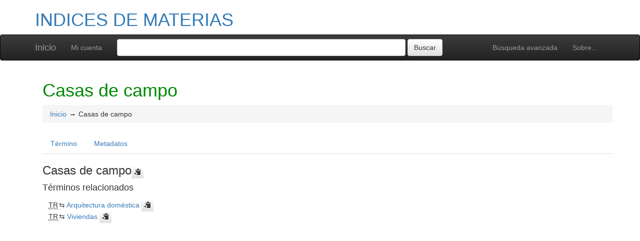

--- FILE ---
content_type: text/html; charset=UTF-8
request_url: https://confrides.cpd.ua.es/tematres/vocab/index.php?tema=8016&/casas-de-campo
body_size: 4583
content:
<!DOCTYPE html><html lang="es" xmlns="http://www.w3.org/1999/xhtml" xml:lang="es" xmlns:fb="http://ogp.me/ns/fb#" itemscope itemtype="http://schema.org/DefinedTerm" ><head  profile="http://dublincore.org/documents/2008/08/04/dc-html/"><meta charset="utf-8"><meta http-equiv="X-UA-Compatible" content="IE=edge"><meta name="viewport" content="width=device-width, initial-scale=1"><link rel="stylesheet" href="https://confrides.cpd.ua.es:443/tematres/vocab/../common/bootstrap/css/bootstrap.min.css"><link rel="stylesheet" href="https://confrides.cpd.ua.es:443/tematres/vocab/../common/bootstrap/css/bootstrap-theme.min.css"><script src="https://confrides.cpd.ua.es:443/tematres/vocab/../common/jq/html5shiv.min.js"></script><script src="https://confrides.cpd.ua.es:443/tematres/vocab/../common/jq/respond.min.js"></script><link href="https://confrides.cpd.ua.es:443/tematres/vocab/../common/css/t3style.css" rel="stylesheet"><title> Casas de campo. INDICES DE MATERIAS</title><meta http-equiv="content-type" content="application/xhtml+xml; charset=utf-8" /><meta name="generator" content="TemaTres 3.4.4" /><meta name="description" content="" /><meta name="keywords" content="INDICES DE MATERIAS, BUA. Proceso técnico" /><meta name="author" content="BUA. Proceso técnico" /><meta name="Creation_Date" content="2007-03-15" /><meta http-equiv="last-modified" content="2023-11-29 16:17:20" /><meta name="robots" content="all"><meta name="DC.Title"        content=" Casas de campo. INDICES DE MATERIAS" /><meta name="DC.Creator"      content="BUA. Proceso técnico" /><meta name="DC.Subject"      content="INDICES DE MATERIAS, BUA. Proceso técnico" /><meta name="DC.Description"  content="" /><meta name="DC.Publisher"    content="" /><meta name="DC.Contributor"    content="" /><meta name="DC.Rights"    content="" /><meta name="DC.Date"         content="2007-03-15" /><meta name="DC.Language"     content="es" />	<link rel="schema.DC" href="http://purl.org/dc/elements/1.1/">
	<meta name="DC.Title" content=" Casas de campo. INDICES DE MATERIAS">
	<meta name="DC.Creator" content="BUA. Proceso técnico">
	<meta name="DC.Subject" content="INDICES DE MATERIAS, BUA. Proceso técnico">
	<meta name="DC.Description" content="">
	<meta name="DC.Publisher" content="TemaTres 3.4.4">
	<meta name="DC.Contributor" content="">
	<meta name="DC.Date" content="2007-03-15">
	<meta name="DC.Type" content="Text">
	<meta name="DC.Format" content="text/html">
	<meta name="DC.Identifier" content="https://confrides.cpd.ua.es/tematres/vocab/?tema=8016">
	<meta name="DC.Source" content="https://confrides.cpd.ua.es/tematres/vocab/">
	<meta name="DC.Language" content="es">
	<meta name="DC.Relation" content="Thesaurus">
	<meta name="DC.Coverage" content="es">
	<meta name="DC.Rights" content="">	<meta property="og:title" content=" Casas de campo. INDICES DE MATERIAS">
	<meta property="og:type" content="dictionary:term">
	<meta property="og:url" content="https://confrides.cpd.ua.es/tematres/vocab/?tema=8016">
	<meta property="og:site_name" content="INDICES DE MATERIAS">
	<meta property="og:description" content="">	<meta itemprop="name" content=" Casas de campo. INDICES DE MATERIAS">
	<meta itemprop="description" content="">
	<meta itemprop="url" content="https://confrides.cpd.ua.es/tematres/vocab/?tema=8016"><meta itemprop="identifier" content="https://confrides.cpd.ua.es/tematres/vocab/?tema=8016"><script type="application/ld+json">{"@context":"https://schema.org","@type":"ItemPage","name":" Casas de campo. INDICES DE MATERIAS","description":"","accessMode":"textual, visual","url":"https://confrides.cpd.ua.es/tematres/vocab/?tema=8016"}</script><link rel="Inicio" href="https://confrides.cpd.ua.es:443/tematres/vocab/index.php" title="Inicio" /><link rel="Lista sistemática" href="https://confrides.cpd.ua.es:443/tematres/vocab/index.php" title="Lista sistemática" /><link rel="Lista alfabética" href="https://confrides.cpd.ua.es:443/tematres/vocab/index.php?letra=?" title="Lista alfabética" /><link rel="Sobre..." href="https://confrides.cpd.ua.es:443/tematres/vocab/sobre.php" title="Sobre..." /><link rel="help" href="https://confrides.cpd.ua.es:443/tematres/vocab/sobre.php" title="Sobre..." /><link rel="login" href="https://confrides.cpd.ua.es:443/tematres/vocab/login.php" title="acceder" /><link rel="service" href="https://confrides.cpd.ua.es:443/tematres/vocab/services.php" title="terminogical web services" /><link rel="bookmark" href="https://confrides.cpd.ua.es:443/tematres/vocab/"/><link rel="rss" type="application/rss+xml" href="https://confrides.cpd.ua.es:443/tematres/vocab/xml.php?rss=true" title="RSS INDICES DE MATERIAS" /><link rel="alternate" type="application/rss+xml" href="https://confrides.cpd.ua.es:443/tematres/vocab/xml.php?rss=true" title="RSS INDICES DE MATERIAS" /><link rel="Dublin Core metadata" type="application/xml" href="https://confrides.cpd.ua.es/tematres/vocab/xml.php?dcTema=8016" title="Dublin Core Casas de campo" /><link rel="MADS metadata" type="application/xml" href="https://confrides.cpd.ua.es/tematres/vocab/xml.php?madsTema=8016" title="MADS Casas de campo" /><link rel="Zthes metadata" type="application/xml" href="https://confrides.cpd.ua.es/tematres/vocab/xml.php?zthesTema=8016" title="Zthes Casas de campo" /><link rel="Skos metadata" type="application/rdf+xml" href="https://confrides.cpd.ua.es/tematres/vocab/xml.php?skosTema=8016" title="Skos Core Casas de campo" /><link rel="TopicMap metadata" type="application/xml" href="https://confrides.cpd.ua.es/tematres/vocab/xml.php?xtmTema=8016" title="TopicMap Casas de campo" /> <link type="image/x-icon" href="https://confrides.cpd.ua.es:443/tematres/vocab/../common/images/tematres.ico" rel="icon" /><link type="image/x-icon" href="https://confrides.cpd.ua.es:443/tematres/vocab/../common/images/tematres.ico" rel="shortcut icon" /></head>    <body>
    <div class="container">
          <div class="header">
              <h1><a href="https://confrides.cpd.ua.es:443/tematres/vocab/index.php" title="INDICES DE MATERIAS: Lista sistemática">INDICES DE MATERIAS</a></h1>
              
         </div>
        </div><nav class="navbar navbar-inverse" role="navigation">
  <div class="container">
    <div class="navbar-header">
     <button type="button" class="navbar-toggle" data-toggle="collapse" data-target="#navbar-collapsible">
        <span class="sr-only">Toggle navigation</span>
        <span class="icon-bar"></span>
        <span class="icon-bar"></span>
        <span class="icon-bar"></span>
      </button>
      <a class="navbar-brand" title="Inicio INDICES DE MATERIAS" href="https://confrides.cpd.ua.es:443/tematres/vocab/index.php">Inicio</a>
    </div>
    <div class="navbar-collapse collapse" id="navbar-collapsible">
      <ul class="nav navbar-nav navbar-right">
        <li><a title="Búsqueda" href="https://confrides.cpd.ua.es:443/tematres/vocab/index.php?xsearch=1">Búsqueda avanzada</a></li>

        <li>
		      <a title="Sobre..." href="https://confrides.cpd.ua.es:443/tematres/vocab/sobre.php">Sobre...</a>
	    </li>
      </ul>
      <ul class="nav navbar-nav navbar-left"><li><a href="login-modal.php" title="Mi cuenta" data-toggle="modal" data-target="#remoteModal">Mi cuenta</a></li></ul>
      <form method="get" id="simple-search" name="simple-search" action="https://confrides.cpd.ua.es:443/tematres/vocab/index.php" class="navbar-form">
        <div class="form-group" style="display:inline;">
          <div class="fill col2">
            <input class="form-control" id="query" name="_expresion_de_busqueda"  type="search" >
            <input class="btn btn-default" type="submit" value="Buscar" />
            <input type="hidden" name="taskSearch" id="taskSearch" value="1" />
          </div>
        </div>
      </form>
    </div>

  </div>
</nav>
<div class="modal fade" id="remoteModal" tabindex="-1" role="dialog" aria-labelledby="remoteModalLabel" aria-hidden="true">
  <div class="modal-dialog">
    <div class="modal-content"></div>
  </div>
</div>        <div id="wrap" class="container">
            <div class="container" id="bodyText"> <h1 class="estado_termino13">Casas de campo</h1><div id="breadScrumb"><ol class="breadcrumb"><li><a title="Inicio" href="https://confrides.cpd.ua.es:443/tematres/vocab/index.php">Inicio</a></li><li>Casas de campo</li></ol></div><ul id="myTermTab" class="nav nav-tabs" style="margin-bottom: 15px;"><li ><a class="active" href="#theTerm" data-toggle="tab">Término</a></li><li><a href="#metadataTerm" data-toggle="tab">Metadatos</a></li>    </ul><div id="tabContent" class="tab-content"><div class="tab-pane fade in active" id="theTerm"><dfn><span id="strterm">Casas de campo</span><button class="btn btn-default btn-xs copy-clipboard" data-clipboard-action="copy" data-clipboard-target="#strterm" alt="Copiar término al portapapeles"><span class="glyphicon glyphicon-copy" aria-hidden="true"  title="Copiar término al portapapeles"></span></button></dfn><h4>Términos relacionados</h4><div><ul id="TR" class="list-unstyled" ><li> <abbr class="thesacronym" id="edit_rel_id14977" style="display: inline" title="Término relacionado " lang="es">TR</abbr>⇆ <a  title="ver detalles de  Arquitectura doméstica (Término relacionado) "  href="https://confrides.cpd.ua.es:443/tematres/vocab/index.php?tema=5853&amp;/arquitectura-domestica" id="rt5853">Arquitectura doméstica</a> <button class="btn btn-default btn-xs copy-clipboard" data-clipboard-action="copy" data-clipboard-target="#rt5853" alt="Copiar término al portapapeles"><span class="glyphicon glyphicon-copy" aria-hidden="true"  title="Copiar término al portapapeles"></span></button></li><li> <abbr class="thesacronym" id="edit_rel_id20875" style="display: inline" title="Término relacionado " lang="es">TR</abbr>⇆ <a  title="ver detalles de  Viviendas (Término relacionado) "  href="https://confrides.cpd.ua.es:443/tematres/vocab/index.php?tema=10890&amp;/viviendas" id="rt10890">Viviendas</a> <button class="btn btn-default btn-xs copy-clipboard" data-clipboard-action="copy" data-clipboard-target="#rt10890" alt="Copiar término al portapapeles"><span class="glyphicon glyphicon-copy" aria-hidden="true"  title="Copiar término al portapapeles"></span></button></li></ul></div>    </div><div class="tab-pane fade" id="metadataTerm"><dl class="dl-horizontal"><dt>Fecha de creación</dt><dd>30-Ene-2012 </dd><dt class="estado_termino13">Término aceptado</dt><dd class="estado_termino13">30-Ene-2012</dd><dt>Términos descendentes</dt><dd> 0</dd><dt>ARK</dt><dd> <a id="uri_ark" href="https://confrides.cpd.ua.es/tematres/vocab/?ark=ark:/99152/t30zqd2872dk3x">ark:/99152/t30zqd2872dk3x</a> <button class="btn btn-default btn-xs copy-clipboard" data-clipboard-action="copy" data-clipboard-target="#uri_ark" alt="Copiar término al portapapeles"><span class="glyphicon glyphicon-copy" aria-hidden="true"  title="Copiar término al portapapeles"></span></button></dd><dt>Términos específicos</dt><dd>0</dd><dt>Términos alternativos</dt><dd> 0</dd><dt>Términos relacionados</dt><dd> 2</dd><dt>Notas </dt><dd> 0</dd><dt>Metadatos</dt><dd><ul class="list-inline" id="enlaces_xml">        <li><a class="btn btn-info btn-xs" target="_blank" title="ver esquema BS8723-5"  href="https://confrides.cpd.ua.es:443/tematres/vocab/xml.php?bs8723Tema=8016">BS8723-5</a></li>        <li><a class="btn btn-info btn-xs" target="_blank" title="ver esquema Dublin Core"  href="https://confrides.cpd.ua.es:443/tematres/vocab/xml.php?dcTema=8016">DC</a></li>        <li><a class="btn btn-info btn-xs"  target="_blank" title="ver esquema MADS"  href="https://confrides.cpd.ua.es:443/tematres/vocab/xml.php?madsTema=8016">MADS</a></li>          <li><a class="btn btn-info btn-xs"  target="_blank" title="ver esquema Skos"  href="https://confrides.cpd.ua.es:443/tematres/vocab/xml.php?skosTema=8016">SKOS-Core</a></li>        <li><a class="btn btn-info btn-xs"  target="_blank" title="ver esquema IMS Vocabulary Definition Exchange (VDEX)"  href="https://confrides.cpd.ua.es:443/tematres/vocab/xml.php?vdexTema=8016">VDEX</a></li>        <li><a class="btn btn-info btn-xs"  target="_blank" title="ver esquema TopicMap"  href="https://confrides.cpd.ua.es:443/tematres/vocab/xml.php?xtmTema=8016">XTM</a></li>        <li><a class="btn btn-info btn-xs"  target="_blank" title="ver esquema Zthes" href="https://confrides.cpd.ua.es:443/tematres/vocab/xml.php?zthesTema=8016">Zthes</a></li>          <li><a class="btn btn-info btn-xs"  target="_blank" title="ver esquema JavaScript Object Notation" href="https://confrides.cpd.ua.es:443/tematres/vocab/xml.php?jsonTema=8016">JSON</a></li>          <li><a class="btn btn-info btn-xs"  target="_blank" title="ver esquema JavaScript Object Notation for Linked Data" href="https://confrides.cpd.ua.es:443/tematres/vocab/xml.php?jsonldTema=8016">JSON-LD</a></li>  </ul></dd><dt>Búsqueda</dt><dd><ul class="list-inline" id="enlaces_web">
<li><a href="https://es.wikipedia.org/wiki/Especial:Search?search=Casas de campo&amp;fulltext=Buscar+en+texto" target="_blank" title="Buscar Casas de campo  (Wikipedia (ES))"><img src="https://confrides.cpd.ua.es:443/tematres/vocab/../common//images/wikipedia_mini.png" alt="Buscar Casas de campo  (Wikipedia (ES))"/></a></li><li><a href="https://www.google.com/search?as_epq=Casas de campo" target="_blank" title="Buscar Casas de campo  (Google b&uacute;squeda exacta)"><img src="https://confrides.cpd.ua.es:443/tematres/vocab/../common//images/google.gif" alt="Buscar Casas de campo  (Google b&uacute;squeda exacta)"/></a></li><li><a href="https://scholar.google.com/scholar?lr=&amp;ie=UTF-8&amp;q=%22Casas de campo%22&amp;btnG=Search&amp;oe=UTF-8" target="_blank" title="Buscar Casas de campo  (Google scholar)"><img src="https://confrides.cpd.ua.es:443/tematres/vocab/../common//images/goo_scholar.png" alt="Buscar Casas de campo  (Google scholar)"/></a></li><li><a href="https://images.google.com/images?q=%22Casas de campo%22" target="_blank" title="Buscar Casas de campo  (Google images)"><img src="https://confrides.cpd.ua.es:443/tematres/vocab/../common//images/goo_images.png" alt="Buscar Casas de campo  (Google images)"/></a></li><li><a href="https://books.google.com/?ie=UTF-8&amp;as_epq=%22Casas de campo%22&amp;btnG=Search" target="_blank" title="Buscar Casas de campo  (Google books)"><img src="https://confrides.cpd.ua.es:443/tematres/vocab/../common//images/goo_books.gif" alt="Buscar Casas de campo  (Google books)"/></a></li></ul></dd> </dl> </div></div></div>        </div><!-- /.container -->
        <div class="push"></div>

<!-- ###### Footer ###### -->

<div id="footer" class="footer">
    <div class="container">
        <div class="text-center"><ul class="pagination pagination-sm"><li class="">    <a title="ver términos iniciados con  #" href="https://confrides.cpd.ua.es:443/tematres/vocab/index.php?letra=#">#</a></li><li class="">    <a title="ver términos iniciados con  -" href="https://confrides.cpd.ua.es:443/tematres/vocab/index.php?letra=-">-</a></li><li class="">    <a title="ver términos iniciados con  Á" href="https://confrides.cpd.ua.es:443/tematres/vocab/index.php?letra=Á">Á</a></li><li class="">    <a title="ver términos iniciados con  B" href="https://confrides.cpd.ua.es:443/tematres/vocab/index.php?letra=B">B</a></li><li class="">    <a title="ver términos iniciados con  C" href="https://confrides.cpd.ua.es:443/tematres/vocab/index.php?letra=C">C</a></li><li class="">    <a title="ver términos iniciados con  D" href="https://confrides.cpd.ua.es:443/tematres/vocab/index.php?letra=D">D</a></li><li class="">    <a title="ver términos iniciados con  E" href="https://confrides.cpd.ua.es:443/tematres/vocab/index.php?letra=E">E</a></li><li class="">    <a title="ver términos iniciados con  F" href="https://confrides.cpd.ua.es:443/tematres/vocab/index.php?letra=F">F</a></li><li class="">    <a title="ver términos iniciados con  G" href="https://confrides.cpd.ua.es:443/tematres/vocab/index.php?letra=G">G</a></li><li class="">    <a title="ver términos iniciados con  H" href="https://confrides.cpd.ua.es:443/tematres/vocab/index.php?letra=H">H</a></li><li class="">    <a title="ver términos iniciados con  I" href="https://confrides.cpd.ua.es:443/tematres/vocab/index.php?letra=I">I</a></li><li class="">    <a title="ver términos iniciados con  J" href="https://confrides.cpd.ua.es:443/tematres/vocab/index.php?letra=J">J</a></li><li class="">    <a title="ver términos iniciados con  K" href="https://confrides.cpd.ua.es:443/tematres/vocab/index.php?letra=K">K</a></li><li class="">    <a title="ver términos iniciados con  L" href="https://confrides.cpd.ua.es:443/tematres/vocab/index.php?letra=L">L</a></li><li class="">    <a title="ver términos iniciados con  M" href="https://confrides.cpd.ua.es:443/tematres/vocab/index.php?letra=M">M</a></li><li class="">    <a title="ver términos iniciados con  N" href="https://confrides.cpd.ua.es:443/tematres/vocab/index.php?letra=N">N</a></li><li class="">    <a title="ver términos iniciados con  Ó" href="https://confrides.cpd.ua.es:443/tematres/vocab/index.php?letra=Ó">Ó</a></li><li class="">    <a title="ver términos iniciados con  P" href="https://confrides.cpd.ua.es:443/tematres/vocab/index.php?letra=P">P</a></li><li class="">    <a title="ver términos iniciados con  Q" href="https://confrides.cpd.ua.es:443/tematres/vocab/index.php?letra=Q">Q</a></li><li class="">    <a title="ver términos iniciados con  R" href="https://confrides.cpd.ua.es:443/tematres/vocab/index.php?letra=R">R</a></li><li class="">    <a title="ver términos iniciados con  S" href="https://confrides.cpd.ua.es:443/tematres/vocab/index.php?letra=S">S</a></li><li class="">    <a title="ver términos iniciados con  T" href="https://confrides.cpd.ua.es:443/tematres/vocab/index.php?letra=T">T</a></li><li class="">    <a title="ver términos iniciados con  U" href="https://confrides.cpd.ua.es:443/tematres/vocab/index.php?letra=U">U</a></li><li class="">    <a title="ver términos iniciados con  V" href="https://confrides.cpd.ua.es:443/tematres/vocab/index.php?letra=V">V</a></li><li class="">    <a title="ver términos iniciados con  W" href="https://confrides.cpd.ua.es:443/tematres/vocab/index.php?letra=W">W</a></li><li class="">    <a title="ver términos iniciados con  X" href="https://confrides.cpd.ua.es:443/tematres/vocab/index.php?letra=X">X</a></li><li class="">    <a title="ver términos iniciados con  Y" href="https://confrides.cpd.ua.es:443/tematres/vocab/index.php?letra=Y">Y</a></li><li class="">    <a title="ver términos iniciados con  Z" href="https://confrides.cpd.ua.es:443/tematres/vocab/index.php?letra=Z">Z</a></li></ul></div>
    <p class="navbar-text pull-left">
          <a class="label label-info" href="https://confrides.cpd.ua.es:443/tematres/vocab/services.php" title="API"><span class="glyphicon glyphicon-share"></span> API</a>  <a class="label label-info" href="https://confrides.cpd.ua.es:443/tematres/vocab/xml.php?rss=true" title="RSS"><span class="icon icon-rss"></span> RSS</a>  <a class="label label-info" href="https://confrides.cpd.ua.es:443/tematres/vocab/index.php?s=n" title="Ver cambios recientes"><span class="glyphicon glyphicon-fire"></span> Ver cambios recientes</a>    </p>
        <form id="select-lang" method="get" action="index.php"><select class="navbar-btn btn-info btn-sx pull-right" name="setLang" id="setLang" onchange="this.form.submit();"><option value="ca-ES">català</option><option value="de-DE">deutsch</option><option value="en-EN">english</option><option value="en-US">english (US)</option><option value="en-GB">english (GB)</option><option value="es-ES" selected="selected">español</option><option value="eu-EU">euskeda</option><option value="fr-FR">français</option><option value="gl-ES">galego</option><option value="it-IT">italiano</option><option value="nl-NL">Vlaams</option><option value="zh-TW">简体中文</option><option value="zh-CN">简体中文</option><option value="pl-PL">polski</option><option value="pt-BR">português (Brasil)</option><option value="pt-PT">português (Portugal)</option><option value="ru-RU">Pусский</option></select><input type="hidden" name="tema" value="8016" /></form>    </div>
</div>
<script type="text/javascript" src="https://confrides.cpd.ua.es:443/tematres/vocab/../common/jq/lib/jquery-3.4.1.min.js"></script><script src="https://confrides.cpd.ua.es:443/tematres/vocab/../common/bootstrap/js/bootstrap.min.js"></script><script type="text/javascript" src="https://confrides.cpd.ua.es:443/tematres/vocab/../common/jq/jquery.autocomplete.min.js"></script>
		 <script type="text/javascript" src="https://confrides.cpd.ua.es:443/tematres/vocab/../common/jq/jquery.mockjax.js"></script>
		 <script type="text/javascript" src="https://confrides.cpd.ua.es:443/tematres/vocab/../common/jq/tree.jquery.js"></script>
		 <script type="text/javascript" src="https://confrides.cpd.ua.es:443/tematres/vocab/../common/jq/clipboard.min.js"></script>

		 <link rel="stylesheet" type="text/css" href="https://confrides.cpd.ua.es:443/tematres/vocab/../common/css/jquery.autocomplete.css" />
		 <link rel="stylesheet" type="text/css" href="https://confrides.cpd.ua.es:443/tematres/vocab/../common/css/jqtree.css" />
		 <script type="text/javascript" src="https://confrides.cpd.ua.es:443/tematres/vocab/../common/bootstrap/submenu/js/bootstrap-submenu.min.js"></script>
		 <script type="text/javascript" src="https://confrides.cpd.ua.es:443/tematres/vocab/../common/bootstrap/bootstrap-tabcollapse.js"></script>
		 <link type="text/css" src="https://confrides.cpd.ua.es:443/tematres/vocab/../common/bootstrap/forms/css/styles.css"/><script type="application/javascript" src="https://confrides.cpd.ua.es:443/tematres/vocab/js.php" charset="utf-8"></script>
		<script type="text/javascript" src="https://confrides.cpd.ua.es:443/tematres/vocab/../common/forms/jquery.validate.min.js"></script>
		<script type="text/javascript" src="https://confrides.cpd.ua.es:443/tematres/vocab/../common/jq/tagcloud.js"></script>
		<script type="text/javascript" src="https://confrides.cpd.ua.es:443/tematres/vocab/../common/bootstrap/js/validator.min.js"></script><script src="https://confrides.cpd.ua.es:443/tematres/vocab/../common/forms/localization/messages_es-ES.js" type="text/javascript"></script><script type="text/javascript">
    	var clipboard = new ClipboardJS('.copy-clipboard');

	  	$("#myTermTab").tabCollapse();
	  	$(".dropdown-submenu > a").submenupicker();

	  	$(".termDefinition").popover();
		$("#popoverOption").popover({ trigger: "hover"});
		$(".autoGloss").tooltip(options);

		$("#tagcloud a").tagcloud({
		size: {start: 12, end: 36, unit: "px"},
		color: {start: "#3498DB", end: "#46CFB0"}
		});
	  </script>    </body>
</html>


--- FILE ---
content_type: text/javascript
request_url: https://confrides.cpd.ua.es/tematres/common/jq/tree.jquery.js
body_size: 14691
content:
/*
JqTree 1.6.3

Copyright 2022 Marco Braak

Licensed under the Apache License, Version 2.0 (the "License");
you may not use this file except in compliance with the License.
You may obtain a copy of the License at

    http://www.apache.org/licenses/LICENSE-2.0

Unless required by applicable law or agreed to in writing, software
distributed under the License is distributed on an "AS IS" BASIS,
WITHOUT WARRANTIES OR CONDITIONS OF ANY KIND, either express or implied.
See the License for the specific language governing permissions and
limitations under the License.
@license

*/
var jqtree=function(e){"use strict";function t(e,t){var n=Object.keys(e);if(Object.getOwnPropertySymbols){var i=Object.getOwnPropertySymbols(e);t&&(i=i.filter((function(t){return Object.getOwnPropertyDescriptor(e,t).enumerable}))),n.push.apply(n,i)}return n}function n(e){for(var n=1;n<arguments.length;n++){var i=null!=arguments[n]?arguments[n]:{};n%2?t(Object(i),!0).forEach((function(t){a(e,t,i[t])})):Object.getOwnPropertyDescriptors?Object.defineProperties(e,Object.getOwnPropertyDescriptors(i)):t(Object(i)).forEach((function(t){Object.defineProperty(e,t,Object.getOwnPropertyDescriptor(i,t))}))}return e}function i(e){return i="function"==typeof Symbol&&"symbol"==typeof Symbol.iterator?function(e){return typeof e}:function(e){return e&&"function"==typeof Symbol&&e.constructor===Symbol&&e!==Symbol.prototype?"symbol":typeof e},i(e)}function r(e,t){if(!(e instanceof t))throw new TypeError("Cannot call a class as a function")}function o(e,t){for(var n=0;n<t.length;n++){var i=t[n];i.enumerable=i.enumerable||!1,i.configurable=!0,"value"in i&&(i.writable=!0),Object.defineProperty(e,i.key,i)}}function s(e,t,n){return t&&o(e.prototype,t),n&&o(e,n),Object.defineProperty(e,"prototype",{writable:!1}),e}function a(e,t,n){return t in e?Object.defineProperty(e,t,{value:n,enumerable:!0,configurable:!0,writable:!0}):e[t]=n,e}function l(e,t){if("function"!=typeof t&&null!==t)throw new TypeError("Super expression must either be null or a function");e.prototype=Object.create(t&&t.prototype,{constructor:{value:e,writable:!0,configurable:!0}}),Object.defineProperty(e,"prototype",{writable:!1}),t&&u(e,t)}function d(e){return d=Object.setPrototypeOf?Object.getPrototypeOf.bind():function(e){return e.__proto__||Object.getPrototypeOf(e)},d(e)}function u(e,t){return u=Object.setPrototypeOf?Object.setPrototypeOf.bind():function(e,t){return e.__proto__=t,e},u(e,t)}function h(e){if(void 0===e)throw new ReferenceError("this hasn't been initialised - super() hasn't been called");return e}function c(e,t){if(t&&("object"==typeof t||"function"==typeof t))return t;if(void 0!==t)throw new TypeError("Derived constructors may only return object or undefined");return h(e)}function v(e){var t=function(){if("undefined"==typeof Reflect||!Reflect.construct)return!1;if(Reflect.construct.sham)return!1;if("function"==typeof Proxy)return!0;try{return Boolean.prototype.valueOf.call(Reflect.construct(Boolean,[],(function(){}))),!0}catch(e){return!1}}();return function(){var n,i=d(e);if(t){var r=d(this).constructor;n=Reflect.construct(i,arguments,r)}else n=i.apply(this,arguments);return c(this,n)}}function f(e,t){for(;!Object.prototype.hasOwnProperty.call(e,t)&&null!==(e=d(e)););return e}function p(){return p="undefined"!=typeof Reflect&&Reflect.get?Reflect.get.bind():function(e,t,n){var i=f(e,t);if(i){var r=Object.getOwnPropertyDescriptor(i,t);return r.get?r.get.call(arguments.length<3?e:n):r.value}},p.apply(this,arguments)}function g(e,t){return function(e){if(Array.isArray(e))return e}(e)||function(e,t){var n=null==e?null:"undefined"!=typeof Symbol&&e[Symbol.iterator]||e["@@iterator"];if(null==n)return;var i,r,o=[],s=!0,a=!1;try{for(n=n.call(e);!(s=(i=n.next()).done)&&(o.push(i.value),!t||o.length!==t);s=!0);}catch(e){a=!0,r=e}finally{try{s||null==n.return||n.return()}finally{if(a)throw r}}return o}(e,t)||m(e,t)||function(){throw new TypeError("Invalid attempt to destructure non-iterable instance.\nIn order to be iterable, non-array objects must have a [Symbol.iterator]() method.")}()}function m(e,t){if(e){if("string"==typeof e)return y(e,t);var n=Object.prototype.toString.call(e).slice(8,-1);return"Object"===n&&e.constructor&&(n=e.constructor.name),"Map"===n||"Set"===n?Array.from(e):"Arguments"===n||/^(?:Ui|I)nt(?:8|16|32)(?:Clamped)?Array$/.test(n)?y(e,t):void 0}}function y(e,t){(null==t||t>e.length)&&(t=e.length);for(var n=0,i=new Array(t);n<t;n++)i[n]=e[n];return i}function k(e,t){var n="undefined"!=typeof Symbol&&e[Symbol.iterator]||e["@@iterator"];if(!n){if(Array.isArray(e)||(n=m(e))||t&&e&&"number"==typeof e.length){n&&(e=n);var i=0,r=function(){};return{s:r,n:function(){return i>=e.length?{done:!0}:{done:!1,value:e[i++]}},e:function(e){throw e},f:r}}throw new TypeError("Invalid attempt to iterate non-iterable instance.\nIn order to be iterable, non-array objects must have a [Symbol.iterator]() method.")}var o,s=!0,a=!1;return{s:function(){n=n.call(e)},n:function(){var e=n.next();return s=e.done,e},e:function(e){a=!0,o=e},f:function(){try{s||null==n.return||n.return()}finally{if(a)throw o}}}}var N;!function(e){e[e.Before=1]="Before",e[e.After=2]="After",e[e.Inside=3]="Inside",e[e.None=4]="None"}(N||(N={}));var S={before:N.Before,after:N.After,inside:N.Inside,none:N.None},_=function(e){for(var t in S)if(Object.prototype.hasOwnProperty.call(S,t)&&S[t]===e)return t;return""},b=function(e){return"object"===i(e)&&"children"in e&&e.children instanceof Array},D=function(){function e(){var t=arguments.length>0&&void 0!==arguments[0]?arguments[0]:null,n=arguments.length>1&&void 0!==arguments[1]&&arguments[1],i=arguments.length>2&&void 0!==arguments[2]?arguments[2]:e;r(this,e),a(this,"id",void 0),a(this,"name",void 0),a(this,"children",void 0),a(this,"parent",void 0),a(this,"idMapping",void 0),a(this,"tree",void 0),a(this,"nodeClass",void 0),a(this,"load_on_demand",void 0),a(this,"is_open",void 0),a(this,"element",void 0),a(this,"is_loading",void 0),a(this,"isEmptyFolder",void 0),this.name="",this.isEmptyFolder=!1,this.load_on_demand=!1,this.setData(t),this.children=[],this.parent=null,n&&(this.idMapping=new Map,this.tree=this,this.nodeClass=i)}return s(e,[{key:"setData",value:function(e){if(e)if("string"==typeof e)this.name=e;else if("object"===i(e))for(var t in e)if(Object.prototype.hasOwnProperty.call(e,t)){var n=e[t];"label"===t||"name"===t?"string"==typeof n&&(this.name=n):"children"!==t&&"parent"!==t&&(this[t]=n)}}},{key:"loadFromData",value:function(e){this.removeChildren();var t,n=k(e);try{for(n.s();!(t=n.n()).done;){var i=t.value,r=this.createNode(i);this.addChild(r),b(i)&&(0===i.children.length?r.isEmptyFolder=!0:r.loadFromData(i.children))}}catch(e){n.e(e)}finally{n.f()}return this}},{key:"addChild",value:function(e){this.children.push(e),e.setParent(this)}},{key:"addChildAtPosition",value:function(e,t){this.children.splice(t,0,e),e.setParent(this)}},{key:"removeChild",value:function(e){e.removeChildren(),this.doRemoveChild(e)}},{key:"getChildIndex",value:function(e){return this.children.indexOf(e)}},{key:"hasChildren",value:function(){return 0!==this.children.length}},{key:"isFolder",value:function(){return this.hasChildren()||this.load_on_demand}},{key:"iterate",value:function(e){!function t(n,i){if(n.children){var r,o=k(n.children);try{for(o.s();!(r=o.n()).done;){var s=r.value;e(s,i)&&s.hasChildren()&&t(s,i+1)}}catch(e){o.e(e)}finally{o.f()}}}(this,0)}},{key:"moveNode",value:function(e,t,n){if(!e.parent||e.isParentOf(t))return!1;switch(e.parent.doRemoveChild(e),n){case N.After:return!!t.parent&&(t.parent.addChildAtPosition(e,t.parent.getChildIndex(t)+1),!0);case N.Before:return!!t.parent&&(t.parent.addChildAtPosition(e,t.parent.getChildIndex(t)),!0);case N.Inside:return t.addChildAtPosition(e,0),!0;default:return!1}}},{key:"getData",value:function(){var e=arguments.length>0&&void 0!==arguments[0]&&arguments[0],t=function e(t){return t.map((function(t){var n={};for(var i in t)if(-1===["parent","children","element","idMapping","load_on_demand","nodeClass","tree","isEmptyFolder"].indexOf(i)&&Object.prototype.hasOwnProperty.call(t,i)){var r=t[i];n[i]=r}return t.hasChildren()&&(n.children=e(t.children)),n}))};return t(e?[this]:this.children)}},{key:"getNodeByName",value:function(e){return this.getNodeByCallback((function(t){return t.name===e}))}},{key:"getNodeByNameMustExist",value:function(e){var t=this.getNodeByCallback((function(t){return t.name===e}));if(!t)throw"Node with name ".concat(e," not found");return t}},{key:"getNodeByCallback",value:function(e){var t=null;return this.iterate((function(n){return!t&&(!e(n)||(t=n,!1))})),t}},{key:"addAfter",value:function(e){if(this.parent){var t=this.createNode(e),n=this.parent.getChildIndex(this);return this.parent.addChildAtPosition(t,n+1),b(e)&&e.children.length&&t.loadFromData(e.children),t}return null}},{key:"addBefore",value:function(e){if(this.parent){var t=this.createNode(e),n=this.parent.getChildIndex(this);return this.parent.addChildAtPosition(t,n),b(e)&&e.children.length&&t.loadFromData(e.children),t}return null}},{key:"addParent",value:function(e){if(this.parent){var t=this.createNode(e);this.tree&&t.setParent(this.tree);var n,i=this.parent,r=k(i.children);try{for(r.s();!(n=r.n()).done;){var o=n.value;t.addChild(o)}}catch(e){r.e(e)}finally{r.f()}return i.children=[],i.addChild(t),t}return null}},{key:"remove",value:function(){this.parent&&(this.parent.removeChild(this),this.parent=null)}},{key:"append",value:function(e){var t=this.createNode(e);return this.addChild(t),b(e)&&e.children.length&&t.loadFromData(e.children),t}},{key:"prepend",value:function(e){var t=this.createNode(e);return this.addChildAtPosition(t,0),b(e)&&e.children.length&&t.loadFromData(e.children),t}},{key:"isParentOf",value:function(e){for(var t=e.parent;t;){if(t===this)return!0;t=t.parent}return!1}},{key:"getLevel",value:function(){for(var e=0,t=this;t.parent;)e+=1,t=t.parent;return e}},{key:"getNodeById",value:function(e){return this.idMapping.get(e)||null}},{key:"addNodeToIndex",value:function(e){null!=e.id&&this.idMapping.set(e.id,e)}},{key:"removeNodeFromIndex",value:function(e){null!=e.id&&this.idMapping.delete(e.id)}},{key:"removeChildren",value:function(){var e=this;this.iterate((function(t){var n;return null===(n=e.tree)||void 0===n||n.removeNodeFromIndex(t),!0})),this.children=[]}},{key:"getPreviousSibling",value:function(){if(this.parent){var e=this.parent.getChildIndex(this)-1;return e>=0?this.parent.children[e]:null}return null}},{key:"getNextSibling",value:function(){if(this.parent){var e=this.parent.getChildIndex(this)+1;return e<this.parent.children.length?this.parent.children[e]:null}return null}},{key:"getNodesByProperty",value:function(e,t){return this.filter((function(n){return n[e]===t}))}},{key:"filter",value:function(e){var t=[];return this.iterate((function(n){return e(n)&&t.push(n),!0})),t}},{key:"getNextNode",value:function(){var e=!(arguments.length>0&&void 0!==arguments[0])||arguments[0];if(e&&this.hasChildren()&&this.is_open)return this.children[0];if(this.parent){var t=this.getNextSibling();return t||this.parent.getNextNode(!1)}return null}},{key:"getPreviousNode",value:function(){if(this.parent){var e=this.getPreviousSibling();return e?e.hasChildren()&&e.is_open?e.getLastChild():e:this.getParent()}return null}},{key:"getParent",value:function(){return this.parent&&this.parent.parent?this.parent:null}},{key:"getLastChild",value:function(){if(this.hasChildren()){var e=this.children[this.children.length-1];return e.hasChildren()&&e.is_open?e.getLastChild():e}return null}},{key:"initFromData",value:function(e){var t,n=this,i=function(e){var t,i=k(e);try{for(i.s();!(t=i.n()).done;){var r=t.value,o=n.createNode();o.initFromData(r),n.addChild(o)}}catch(e){i.e(e)}finally{i.f()}};t=e,n.setData(t),b(t)&&t.children.length&&i(t.children)}},{key:"setParent",value:function(e){var t;this.parent=e,this.tree=e.tree,null===(t=this.tree)||void 0===t||t.addNodeToIndex(this)}},{key:"doRemoveChild",value:function(e){var t;this.children.splice(this.getChildIndex(e),1),null===(t=this.tree)||void 0===t||t.removeNodeFromIndex(e)}},{key:"getNodeClass",value:function(){var t;return this.nodeClass||(null==this||null===(t=this.tree)||void 0===t?void 0:t.nodeClass)||e}},{key:"createNode",value:function(e){return new(this.getNodeClass())(e)}}]),e}(),I=function(){function e(t){r(this,e),a(this,"hitAreas",void 0),a(this,"isDragging",void 0),a(this,"currentItem",void 0),a(this,"hoveredArea",void 0),a(this,"positionInfo",void 0),a(this,"treeWidget",void 0),a(this,"dragElement",void 0),a(this,"previousGhost",void 0),a(this,"openFolderTimer",void 0),this.treeWidget=t,this.hoveredArea=null,this.hitAreas=[],this.isDragging=!1,this.currentItem=null,this.positionInfo=null}return s(e,[{key:"mouseCapture",value:function(e){var t=jQuery(e.target);if(!this.mustCaptureElement(t))return null;if(this.treeWidget.options.onIsMoveHandle&&!this.treeWidget.options.onIsMoveHandle(t))return null;var n=this.treeWidget._getNodeElement(t);return n&&this.treeWidget.options.onCanMove&&(this.treeWidget.options.onCanMove(n.node)||(n=null)),this.currentItem=n,null!=this.currentItem}},{key:"mouseStart",value:function(e){var t;if(!this.currentItem||void 0===e.pageX||void 0===e.pageY)return!1;this.refresh();var n=jQuery(e.target).offset(),i=n?n.left:0,r=n?n.top:0,o=this.currentItem.node;return this.dragElement=new E(o.name,e.pageX-i,e.pageY-r,this.treeWidget.element,null===(t=this.treeWidget.options.autoEscape)||void 0===t||t),this.isDragging=!0,this.positionInfo=e,this.currentItem.$element.addClass("jqtree-moving"),!0}},{key:"mouseDrag",value:function(e){if(!this.currentItem||!this.dragElement||void 0===e.pageX||void 0===e.pageY)return!1;this.dragElement.move(e.pageX,e.pageY),this.positionInfo=e;var t=this.findHoveredArea(e.pageX,e.pageY);return t&&this.canMoveToArea(t)?(t.node.isFolder()||this.stopOpenFolderTimer(),this.hoveredArea!==t&&(this.hoveredArea=t,this.mustOpenFolderTimer(t)?this.startOpenFolderTimer(t.node):this.stopOpenFolderTimer(),this.updateDropHint())):(this.removeDropHint(),this.stopOpenFolderTimer(),this.hoveredArea=t),t||this.treeWidget.options.onDragMove&&this.treeWidget.options.onDragMove(this.currentItem.node,e.originalEvent),!0}},{key:"mouseStop",value:function(e){this.moveItem(e),this.clear(),this.removeHover(),this.removeDropHint(),this.removeHitAreas();var t=this.currentItem;return this.currentItem&&(this.currentItem.$element.removeClass("jqtree-moving"),this.currentItem=null),this.isDragging=!1,this.positionInfo=null,!this.hoveredArea&&t&&this.treeWidget.options.onDragStop&&this.treeWidget.options.onDragStop(t.node,e.originalEvent),!1}},{key:"refresh",value:function(){this.removeHitAreas(),this.currentItem&&(this.generateHitAreas(),this.currentItem=this.treeWidget._getNodeElementForNode(this.currentItem.node),this.isDragging&&this.currentItem.$element.addClass("jqtree-moving"))}},{key:"generateHitAreas",value:function(){if(this.currentItem){var e=new j(this.treeWidget.tree,this.currentItem.node,this.getTreeDimensions().bottom);this.hitAreas=e.generate()}else this.hitAreas=[]}},{key:"mustCaptureElement",value:function(e){return!e.is("input,select,textarea")}},{key:"canMoveToArea",value:function(e){if(!this.treeWidget.options.onCanMoveTo)return!0;if(!this.currentItem)return!1;var t=_(e.position);return this.treeWidget.options.onCanMoveTo(this.currentItem.node,e.node,t)}},{key:"removeHitAreas",value:function(){this.hitAreas=[]}},{key:"clear",value:function(){this.dragElement&&(this.dragElement.remove(),this.dragElement=null)}},{key:"removeDropHint",value:function(){this.previousGhost&&this.previousGhost.remove()}},{key:"removeHover",value:function(){this.hoveredArea=null}},{key:"findHoveredArea",value:function(e,t){var n=this.getTreeDimensions();if(e<n.left||t<n.top||e>n.right||t>n.bottom)return null;for(var i=0,r=this.hitAreas.length;i<r;){var o=i+r>>1,s=this.hitAreas[o];if(t<s.top)r=o;else{if(!(t>s.bottom))return s;i=o+1}}return null}},{key:"mustOpenFolderTimer",value:function(e){var t=e.node;return t.isFolder()&&!t.is_open&&e.position===N.Inside}},{key:"updateDropHint",value:function(){if(this.hoveredArea){this.removeDropHint();var e=this.treeWidget._getNodeElementForNode(this.hoveredArea.node);this.previousGhost=e.addDropHint(this.hoveredArea.position)}}},{key:"startOpenFolderTimer",value:function(e){var t=this;this.stopOpenFolderTimer();var n=this.treeWidget.options.openFolderDelay;!1!==n&&(this.openFolderTimer=window.setTimeout((function(){t.treeWidget._openNode(e,t.treeWidget.options.slide,(function(){t.refresh(),t.updateDropHint()}))}),n))}},{key:"stopOpenFolderTimer",value:function(){this.openFolderTimer&&(clearTimeout(this.openFolderTimer),this.openFolderTimer=null)}},{key:"moveItem",value:function(e){var t=this;if(this.currentItem&&this.hoveredArea&&this.hoveredArea.position!==N.None&&this.canMoveToArea(this.hoveredArea)){var n=this.currentItem.node,i=this.hoveredArea.node,r=this.hoveredArea.position,o=n.parent;r===N.Inside&&(this.hoveredArea.node.is_open=!0);var s=function(){t.treeWidget.tree.moveNode(n,i,r),t.treeWidget.element.empty(),t.treeWidget._refreshElements(null)};this.treeWidget._triggerEvent("tree.move",{move_info:{moved_node:n,target_node:i,position:_(r),previous_parent:o,do_move:s,original_event:e.originalEvent}}).isDefaultPrevented()||s()}}},{key:"getTreeDimensions",value:function(){var e=this.treeWidget.element.offset();if(e){var t=this.treeWidget.element,n=t.width()||0,i=t.height()||0,r=e.left+this.treeWidget._getScrollLeft();return{left:r,top:e.top,right:r+n,bottom:e.top+i+16}}return{left:0,top:0,right:0,bottom:0}}}]),e}(),j=function(e){l(n,e);var t=v(n);function n(e,i,o){var s;return r(this,n),a(h(s=t.call(this,e)),"currentNode",void 0),a(h(s),"treeBottom",void 0),a(h(s),"positions",void 0),a(h(s),"lastTop",void 0),s.currentNode=i,s.treeBottom=o,s}return s(n,[{key:"generate",value:function(){return this.positions=[],this.lastTop=0,this.iterate(),this.generateHitAreas(this.positions)}},{key:"generateHitAreas",value:function(e){var t,n=-1,i=[],r=[],o=k(e);try{for(o.s();!(t=o.n()).done;){var s=t.value;s.top!==n&&i.length&&(i.length&&this.generateHitAreasForGroup(r,i,n,s.top),n=s.top,i=[]),i.push(s)}}catch(e){o.e(e)}finally{o.f()}return this.generateHitAreasForGroup(r,i,n,this.treeBottom),r}},{key:"handleOpenFolder",value:function(e,t){return e!==this.currentNode&&(e.children[0]!==this.currentNode&&this.addPosition(e,N.Inside,this.getTop(t)),!0)}},{key:"handleClosedFolder",value:function(e,t,n){var i=this.getTop(n);e===this.currentNode?this.addPosition(e,N.None,i):(this.addPosition(e,N.Inside,i),t!==this.currentNode&&this.addPosition(e,N.After,i))}},{key:"handleFirstNode",value:function(e){e!==this.currentNode&&this.addPosition(e,N.Before,this.getTop(jQuery(e.element)))}},{key:"handleAfterOpenFolder",value:function(e,t){e===this.currentNode||t===this.currentNode?this.addPosition(e,N.None,this.lastTop):this.addPosition(e,N.After,this.lastTop)}},{key:"handleNode",value:function(e,t,n){var i=this.getTop(n);e===this.currentNode?this.addPosition(e,N.None,i):this.addPosition(e,N.Inside,i),t===this.currentNode||e===this.currentNode?this.addPosition(e,N.None,i):this.addPosition(e,N.After,i)}},{key:"getTop",value:function(e){var t=e.offset();return t?t.top:0}},{key:"addPosition",value:function(e,t,n){var i={top:n,bottom:0,node:e,position:t};this.positions.push(i),this.lastTop=n}},{key:"generateHitAreasForGroup",value:function(e,t,n,i){for(var r=Math.min(t.length,4),o=Math.round((i-n)/r),s=n,a=0;a<r;){var l=t[a];e.push({top:s,bottom:s+o,node:l.node,position:l.position}),s+=o,a+=1}}}]),n}(function(){function e(t){r(this,e),a(this,"tree",void 0),this.tree=t}return s(e,[{key:"iterate",value:function(){var e=this,t=!0;!function n(i,r){var o=(i.is_open||!i.element)&&i.hasChildren(),s=null;if(i.element){if(!(s=jQuery(i.element)).is(":visible"))return;t&&(e.handleFirstNode(i),t=!1),i.hasChildren()?i.is_open?e.handleOpenFolder(i,s)||(o=!1):e.handleClosedFolder(i,r,s):e.handleNode(i,r,s)}if(o){var a=i.children.length;i.children.forEach((function(e,t){n(i.children[t],t===a-1?null:i.children[t+1])})),i.is_open&&s&&e.handleAfterOpenFolder(i,r)}}(this.tree,null)}}]),e}()),E=function(){function e(t,n,i,o,s){r(this,e),a(this,"offsetX",void 0),a(this,"offsetY",void 0),a(this,"$element",void 0),this.offsetX=n,this.offsetY=i,this.$element=jQuery("<span>").addClass("jqtree-title jqtree-dragging"),s?this.$element.text(t):this.$element.html(t),this.$element.css("position","absolute"),o.append(this.$element)}return s(e,[{key:"move",value:function(e,t){this.$element.offset({left:e-this.offsetX,top:t-this.offsetY})}},{key:"remove",value:function(){this.$element.remove()}}]),e}(),C=function(e){return e?"true":"false"},w=function(){function e(t){r(this,e),a(this,"openedIconElement",void 0),a(this,"closedIconElement",void 0),a(this,"treeWidget",void 0),this.treeWidget=t,this.openedIconElement=this.createButtonElement(t.options.openedIcon||"+"),this.closedIconElement=this.createButtonElement(t.options.closedIcon||"-")}return s(e,[{key:"render",value:function(e){e&&e.parent?this.renderFromNode(e):this.renderFromRoot()}},{key:"renderFromRoot",value:function(){var e=this.treeWidget.element;e.empty(),this.createDomElements(e[0],this.treeWidget.tree.children,!0,1)}},{key:"renderFromNode",value:function(e){var t=jQuery(e.element),n=this.createLi(e,e.getLevel());this.attachNodeData(e,n),t.after(n),t.remove(),e.children&&this.createDomElements(n,e.children,!1,e.getLevel()+1)}},{key:"createDomElements",value:function(e,t,n,i){var r=this.createUl(n);e.appendChild(r);var o,s=k(t);try{for(s.s();!(o=s.n()).done;){var a=o.value,l=this.createLi(a,i);r.appendChild(l),this.attachNodeData(a,l),a.hasChildren()&&this.createDomElements(l,a.children,!1,i+1)}}catch(e){s.e(e)}finally{s.f()}}},{key:"attachNodeData",value:function(e,t){e.element=t,jQuery(t).data("node",e)}},{key:"createUl",value:function(e){var t,n;e?(t="jqtree-tree",n="tree",this.treeWidget.options.rtl&&(t+=" jqtree-rtl")):(t="",n="group"),this.treeWidget.options.dragAndDrop&&(t+=" jqtree-dnd");var i=document.createElement("ul");return i.className="jqtree_common ".concat(t),i.setAttribute("role",n),i}},{key:"createLi",value:function(e,t){var n=Boolean(this.treeWidget.selectNodeHandler.isNodeSelected(e)),i=e.isFolder()||e.isEmptyFolder&&this.treeWidget.options.showEmptyFolder?this.createFolderLi(e,t,n):this.createNodeLi(e,t,n);return this.treeWidget.options.onCreateLi&&this.treeWidget.options.onCreateLi(e,jQuery(i),n),i}},{key:"createFolderLi",value:function(e,t,n){var i=this.getButtonClasses(e),r=this.getFolderClasses(e,n),o=e.is_open?this.openedIconElement:this.closedIconElement,s=document.createElement("li");s.className="jqtree_common ".concat(r),s.setAttribute("role","presentation");var a=document.createElement("div");a.className="jqtree-element jqtree_common",a.setAttribute("role","presentation"),s.appendChild(a);var l=document.createElement("a");return l.className=i,l.appendChild(o.cloneNode(!0)),l.setAttribute("role","presentation"),l.setAttribute("aria-hidden","true"),this.treeWidget.options.buttonLeft&&a.appendChild(l),a.appendChild(this.createTitleSpan(e.name,t,n,e.is_open,!0)),this.treeWidget.options.buttonLeft||a.appendChild(l),s}},{key:"createNodeLi",value:function(e,t,n){var i=["jqtree_common"];n&&i.push("jqtree-selected");var r=i.join(" "),o=document.createElement("li");o.className=r,o.setAttribute("role","presentation");var s=document.createElement("div");return s.className="jqtree-element jqtree_common",s.setAttribute("role","presentation"),o.appendChild(s),s.appendChild(this.createTitleSpan(e.name,t,n,e.is_open,!1)),o}},{key:"createTitleSpan",value:function(e,t,n,i,r){var o=document.createElement("span"),s="jqtree-title jqtree_common";if(r&&(s+=" jqtree-title-folder"),s+=" jqtree-title-button-".concat(this.treeWidget.options.buttonLeft?"left":"right"),o.className=s,o.setAttribute("role","treeitem"),o.setAttribute("aria-level","".concat(t)),o.setAttribute("aria-selected",C(n)),o.setAttribute("aria-expanded",C(i)),n){var a=this.treeWidget.options.tabIndex;void 0!==a&&o.setAttribute("tabindex","".concat(a))}return this.treeWidget.options.autoEscape?o.textContent=e:o.innerHTML=e,o}},{key:"getButtonClasses",value:function(e){var t=["jqtree-toggler","jqtree_common"];return e.is_open||t.push("jqtree-closed"),this.treeWidget.options.buttonLeft?t.push("jqtree-toggler-left"):t.push("jqtree-toggler-right"),t.join(" ")}},{key:"getFolderClasses",value:function(e,t){var n=["jqtree-folder"];return e.is_open||n.push("jqtree-closed"),t&&n.push("jqtree-selected"),e.is_loading&&n.push("jqtree-loading"),n.join(" ")}},{key:"createButtonElement",value:function(e){if("string"==typeof e){var t=document.createElement("div");return t.innerHTML=e,document.createTextNode(t.innerHTML)}return jQuery(e)[0]}}]),e}(),F=function(){function e(t){r(this,e),a(this,"treeWidget",void 0),this.treeWidget=t}return s(e,[{key:"loadFromUrl",value:function(e,t,n){var i=this;if(e){var r=this.getDomElement(t);this.addLoadingClass(r),this.notifyLoading(!0,t,r);var o=function(){i.removeLoadingClass(r),i.notifyLoading(!1,t,r)};this.submitRequest(e,(function(e){o(),i.treeWidget.loadData(i.parseData(e),t),n&&"function"==typeof n&&n()}),(function(e){o(),i.treeWidget.options.onLoadFailed&&i.treeWidget.options.onLoadFailed(e)}))}}},{key:"addLoadingClass",value:function(e){e&&e.addClass("jqtree-loading")}},{key:"removeLoadingClass",value:function(e){e&&e.removeClass("jqtree-loading")}},{key:"getDomElement",value:function(e){return e?jQuery(e.element):this.treeWidget.element}},{key:"notifyLoading",value:function(e,t,n){this.treeWidget.options.onLoading&&this.treeWidget.options.onLoading(e,t,n),this.treeWidget._triggerEvent("tree.loading_data",{isLoading:e,node:t,$el:n})}},{key:"submitRequest",value:function(e,t,i){var r,o=n({method:"GET",cache:!1,dataType:"json",success:t,error:i},"string"==typeof e?{url:e}:e);o.method=(null===(r=o.method)||void 0===r?void 0:r.toUpperCase())||"GET",jQuery.ajax(o)}},{key:"parseData",value:function(e){var t=this.treeWidget.options.dataFilter,n="string"==typeof e?JSON.parse(e):e;return t?t(n):n}}]),e}(),W=function(){function e(t){var n=this;r(this,e),a(this,"treeWidget",void 0),a(this,"handleKeyDown",(function(t){if(!n.canHandleKeyboard())return!0;var i=n.treeWidget.getSelectedNode();if(!i)return!0;switch(t.which){case e.DOWN:return n.moveDown(i);case e.UP:return n.moveUp(i);case e.RIGHT:return n.moveRight(i);case e.LEFT:return n.moveLeft(i);default:return!0}})),this.treeWidget=t,t.options.keyboardSupport&&jQuery(document).on("keydown.jqtree",this.handleKeyDown)}return s(e,[{key:"deinit",value:function(){jQuery(document).off("keydown.jqtree")}},{key:"moveDown",value:function(e){return this.selectNode(e.getNextNode())}},{key:"moveUp",value:function(e){return this.selectNode(e.getPreviousNode())}},{key:"moveRight",value:function(e){return!e.isFolder()||(e.is_open?this.selectNode(e.getNextNode()):(this.treeWidget.openNode(e),!1))}},{key:"moveLeft",value:function(e){return e.isFolder()&&e.is_open?(this.treeWidget.closeNode(e),!1):this.selectNode(e.getParent())}},{key:"selectNode",value:function(e){return!e||(this.treeWidget.selectNode(e),this.treeWidget.scrollHandler.isScrolledIntoView(jQuery(e.element).find(".jqtree-element"))||this.treeWidget.scrollToNode(e),!1)}},{key:"canHandleKeyboard",value:function(){return!!this.treeWidget.options.keyboardSupport&&this.treeWidget.selectNodeHandler.isFocusOnTree()}}]),e}();a(W,"LEFT",37),a(W,"UP",38),a(W,"RIGHT",39),a(W,"DOWN",40);var T=function(e,t){var n=function(){return"simple_widget_".concat(t)},r=function(e,t){var n=jQuery.data(e,t);return n&&n instanceof L?n:null},o=function(t,i){var o,s=n(),a=k(t.get());try{for(a.s();!(o=a.n()).done;){var l=o.value;if(!r(l,s)){var d=new e(l,i);jQuery.data(l,s)||jQuery.data(l,s,d),d.init()}}}catch(e){a.e(e)}finally{a.f()}return t},s=function(e){var t,i=n(),o=k(e.get());try{for(o.s();!(t=o.n()).done;){var s=t.value,a=r(s,i);a&&a.destroy(),jQuery.removeData(s,i)}}catch(e){o.e(e)}finally{o.f()}},a=function(e,t,i){var r,o=null,s=k(e.get());try{for(s.s();!(r=s.n()).done;){var a=r.value,l=jQuery.data(a,n());if(l&&l instanceof L){var d=l[t];d&&"function"==typeof d&&(o=d.apply(l,i))}}}catch(e){s.e(e)}finally{s.f()}return o};jQuery.fn[t]=function(t){if(!t)return o(this,null);if("object"===i(t)){var n=t;return o(this,n)}if("string"==typeof t&&"_"!==t[0]){var r=t;if("destroy"===r)return s(this);if("get_widget_class"===r)return e;for(var l=arguments.length,d=new Array(l>1?l-1:0),u=1;u<l;u++)d[u-1]=arguments[u];return a(this,r,d)}}},L=function(){function e(t,i){r(this,e),a(this,"options",void 0),a(this,"$el",void 0),this.$el=jQuery(t);var o=this.constructor.defaults;this.options=n(n({},o),i)}return s(e,[{key:"destroy",value:function(){this.deinit()}},{key:"init",value:function(){}},{key:"deinit",value:function(){}}],[{key:"register",value:function(e,t){T(e,t)}}]),e}();a(L,"defaults",{});var P=function(e){return{pageX:e.pageX,pageY:e.pageY,target:e.target,originalEvent:e}},A=function(e,t){return{pageX:e.pageX,pageY:e.pageY,target:e.target,originalEvent:t}},H=function(e){l(n,e);var t=v(n);function n(){var e;r(this,n);for(var i=arguments.length,o=new Array(i),s=0;s<i;s++)o[s]=arguments[s];return a(h(e=t.call.apply(t,[this].concat(o))),"isMouseStarted",void 0),a(h(e),"mouseDownInfo",void 0),a(h(e),"mouseDelayTimer",void 0),a(h(e),"isMouseDelayMet",void 0),a(h(e),"mouseDown",(function(t){0===t.button&&(e.handleMouseDown(P(t))&&t.cancelable&&t.preventDefault())})),a(h(e),"mouseMove",(function(t){e.handleMouseMove(t,P(t))})),a(h(e),"mouseUp",(function(t){e.handleMouseUp(P(t))})),a(h(e),"touchStart",(function(t){if(t&&!(t.touches.length>1)){var n=t.changedTouches[0];e.handleMouseDown(A(n,t))}})),a(h(e),"touchMove",(function(t){if(t&&!(t.touches.length>1)){var n=t.changedTouches[0];e.handleMouseMove(t,A(n,t))}})),a(h(e),"touchEnd",(function(t){if(t&&!(t.touches.length>1)){var n=t.changedTouches[0];e.handleMouseUp(A(n,t))}})),e}return s(n,[{key:"init",value:function(){var e=this.$el.get(0);e&&(e.addEventListener("mousedown",this.mouseDown,{passive:!1}),e.addEventListener("touchstart",this.touchStart,{passive:!1})),this.isMouseStarted=!1,this.mouseDelayTimer=null,this.isMouseDelayMet=!1,this.mouseDownInfo=null}},{key:"deinit",value:function(){var e=this.$el.get(0);e&&(e.removeEventListener("mousedown",this.mouseDown,{passive:!1}),e.removeEventListener("touchstart",this.touchStart,{passive:!1})),this.removeMouseMoveEventListeners()}},{key:"handleMouseDown",value:function(e){return this.isMouseStarted&&this.handleMouseUp(e),this.mouseDownInfo=e,!!this.mouseCapture(e)&&(this.handleStartMouse(),!0)}},{key:"handleStartMouse",value:function(){document.addEventListener("mousemove",this.mouseMove,{passive:!1}),document.addEventListener("touchmove",this.touchMove,{passive:!1}),document.addEventListener("mouseup",this.mouseUp,{passive:!1}),document.addEventListener("touchend",this.touchEnd,{passive:!1});var e=this.getMouseDelay();e?this.startMouseDelayTimer(e):this.isMouseDelayMet=!0}},{key:"startMouseDelayTimer",value:function(e){var t=this;this.mouseDelayTimer&&clearTimeout(this.mouseDelayTimer),this.mouseDelayTimer=window.setTimeout((function(){t.mouseDownInfo&&(t.isMouseDelayMet=!0)}),e),this.isMouseDelayMet=!1}},{key:"handleMouseMove",value:function(e,t){if(this.isMouseStarted)return this.mouseDrag(t),void(e.cancelable&&e.preventDefault());this.isMouseDelayMet&&(this.mouseDownInfo&&(this.isMouseStarted=!1!==this.mouseStart(this.mouseDownInfo)),this.isMouseStarted?(this.mouseDrag(t),e.cancelable&&e.preventDefault()):this.handleMouseUp(t))}},{key:"handleMouseUp",value:function(e){this.removeMouseMoveEventListeners(),this.isMouseDelayMet=!1,this.mouseDownInfo=null,this.isMouseStarted&&(this.isMouseStarted=!1,this.mouseStop(e))}},{key:"removeMouseMoveEventListeners",value:function(){document.removeEventListener("mousemove",this.mouseMove,{passive:!1}),document.removeEventListener("touchmove",this.touchMove,{passive:!1}),document.removeEventListener("mouseup",this.mouseUp,{passive:!1}),document.removeEventListener("touchend",this.touchEnd,{passive:!1})}}]),n}(L),O=function(){function e(t){r(this,e),a(this,"treeWidget",void 0),a(this,"_supportsLocalStorage",void 0),this.treeWidget=t}return s(e,[{key:"saveState",value:function(){var e=JSON.stringify(this.getState());this.treeWidget.options.onSetStateFromStorage?this.treeWidget.options.onSetStateFromStorage(e):this.supportsLocalStorage()&&localStorage.setItem(this.getKeyName(),e)}},{key:"getStateFromStorage",value:function(){var e=this.loadFromStorage();return e?this.parseState(e):null}},{key:"getState",value:function(){var e,t,n=this;return{open_nodes:(t=[],n.treeWidget.tree.iterate((function(e){return e.is_open&&e.id&&e.hasChildren()&&t.push(e.id),!0})),t),selected_node:(e=[],n.treeWidget.getSelectedNodes().forEach((function(t){null!=t.id&&e.push(t.id)})),e)}}},{key:"setInitialState",value:function(e){if(e){var t=!1;return e.open_nodes&&(t=this.openInitialNodes(e.open_nodes)),e.selected_node&&(this.resetSelection(),this.selectInitialNodes(e.selected_node)),t}return!1}},{key:"setInitialStateOnDemand",value:function(e,t){e?this.doSetInitialStateOnDemand(e.open_nodes,e.selected_node,t):t()}},{key:"getNodeIdToBeSelected",value:function(){var e=this.getStateFromStorage();return e&&e.selected_node?e.selected_node[0]:null}},{key:"parseState",value:function(e){var t,n=JSON.parse(e);return n&&n.selected_node&&("number"==typeof(t=n.selected_node)&&t%1==0)&&(n.selected_node=[n.selected_node]),n}},{key:"loadFromStorage",value:function(){return this.treeWidget.options.onGetStateFromStorage?this.treeWidget.options.onGetStateFromStorage():this.supportsLocalStorage()?localStorage.getItem(this.getKeyName()):null}},{key:"openInitialNodes",value:function(e){var t,n=!1,i=k(e);try{for(i.s();!(t=i.n()).done;){var r=t.value,o=this.treeWidget.getNodeById(r);o&&(o.load_on_demand?n=!0:o.is_open=!0)}}catch(e){i.e(e)}finally{i.f()}return n}},{key:"selectInitialNodes",value:function(e){var t,n=0,i=k(e);try{for(i.s();!(t=i.n()).done;){var r=t.value,o=this.treeWidget.getNodeById(r);o&&(n+=1,this.treeWidget.selectNodeHandler.addToSelection(o))}}catch(e){i.e(e)}finally{i.f()}return 0!==n}},{key:"resetSelection",value:function(){var e=this.treeWidget.selectNodeHandler;e.getSelectedNodes().forEach((function(t){e.removeFromSelection(t)}))}},{key:"doSetInitialStateOnDemand",value:function(e,t,n){var i=this,r=0,o=e,s=function(){var e,s=[],l=k(o);try{for(l.s();!(e=l.n()).done;){var d=e.value,u=i.treeWidget.getNodeById(d);u?u.is_loading||(u.load_on_demand?a(u):i.treeWidget._openNode(u,!1,null)):s.push(d)}}catch(e){l.e(e)}finally{l.f()}o=s,i.selectInitialNodes(t)&&i.treeWidget._refreshElements(null),0===r&&n()},a=function(e){r+=1,i.treeWidget._openNode(e,!1,(function(){r-=1,s()}))};s()}},{key:"getKeyName",value:function(){return"string"==typeof this.treeWidget.options.saveState?this.treeWidget.options.saveState:"tree"}},{key:"supportsLocalStorage",value:function(){return null==this._supportsLocalStorage&&(this._supportsLocalStorage=function(){if(null==localStorage)return!1;try{var e="_storage_test";sessionStorage.setItem(e,"value"),sessionStorage.removeItem(e)}catch(e){return!1}return!0}()),this._supportsLocalStorage}}]),e}(),M=function(){function e(t){r(this,e),a(this,"treeWidget",void 0),a(this,"previousTop",void 0),a(this,"isInitialized",void 0),a(this,"$scrollParent",void 0),a(this,"scrollParentTop",void 0),this.treeWidget=t,this.previousTop=-1,this.isInitialized=!1}return s(e,[{key:"checkScrolling",value:function(){this.ensureInit(),this.checkVerticalScrolling(),this.checkHorizontalScrolling()}},{key:"scrollToY",value:function(e){if(this.ensureInit(),this.$scrollParent)this.$scrollParent[0].scrollTop=e;else{var t=this.treeWidget.$el.offset(),n=t?t.top:0;jQuery(document).scrollTop(e+n)}}},{key:"isScrolledIntoView",value:function(e){var t,n,i,r;this.ensureInit();var o=e.height()||0;if(this.$scrollParent){r=0,n=this.$scrollParent.height()||0;var s=e.offset();t=(i=(s?s.top:0)-this.scrollParentTop)+o}else{n=(r=jQuery(window).scrollTop()||0)+(jQuery(window).height()||0);var a=e.offset();t=(i=a?a.top:0)+o}return t<=n&&i>=r}},{key:"getScrollLeft",value:function(){return this.$scrollParent&&this.$scrollParent.scrollLeft()||0}},{key:"initScrollParent",value:function(){var e=this,t=function(){e.scrollParentTop=0,e.$scrollParent=null};"fixed"===this.treeWidget.$el.css("position")&&t();var n=function(){var t=["overflow","overflow-y"],n=function(e){var n,i=k(t);try{for(i.s();!(n=i.n()).done;){var r=n.value,o=e.css(r);if("auto"===o||"scroll"===o)return!0}}catch(e){i.e(e)}finally{i.f()}return!1};if(n(e.treeWidget.$el))return e.treeWidget.$el;var i,r=k(e.treeWidget.$el.parents().get());try{for(r.s();!(i=r.n()).done;){var o=i.value,s=jQuery(o);if(n(s))return s}}catch(e){r.e(e)}finally{r.f()}return null}();if(n&&n.length&&"HTML"!==n[0].tagName){this.$scrollParent=n;var i=this.$scrollParent.offset();this.scrollParentTop=i?i.top:0}else t();this.isInitialized=!0}},{key:"ensureInit",value:function(){this.isInitialized||this.initScrollParent()}},{key:"handleVerticalScrollingWithScrollParent",value:function(e){var t=this.$scrollParent&&this.$scrollParent[0];t&&(this.scrollParentTop+t.offsetHeight-e.bottom<20?(t.scrollTop+=20,this.treeWidget.refreshHitAreas(),this.previousTop=-1):e.top-this.scrollParentTop<20&&(t.scrollTop-=20,this.treeWidget.refreshHitAreas(),this.previousTop=-1))}},{key:"handleVerticalScrollingWithDocument",value:function(e){var t=jQuery(document).scrollTop()||0;e.top-t<20?jQuery(document).scrollTop(t-20):(jQuery(window).height()||0)-(e.bottom-t)<20&&jQuery(document).scrollTop(t+20)}},{key:"checkVerticalScrolling",value:function(){var e=this.treeWidget.dndHandler.hoveredArea;e&&e.top!==this.previousTop&&(this.previousTop=e.top,this.$scrollParent?this.handleVerticalScrollingWithScrollParent(e):this.handleVerticalScrollingWithDocument(e))}},{key:"checkHorizontalScrolling",value:function(){var e=this.treeWidget.dndHandler.positionInfo;e&&(this.$scrollParent?this.handleHorizontalScrollingWithParent(e):this.handleHorizontalScrollingWithDocument(e))}},{key:"handleHorizontalScrollingWithParent",value:function(e){if(void 0!==e.pageX&&void 0!==e.pageY){var t=this.$scrollParent,n=t&&t.offset();if(t&&n){var i=t[0],r=i.scrollLeft+i.clientWidth<i.scrollWidth,o=i.scrollLeft>0,s=n.left+i.clientWidth,a=n.left,l=e.pageX>s-20,d=e.pageX<a+20;l&&r?i.scrollLeft=Math.min(i.scrollLeft+20,i.scrollWidth):d&&o&&(i.scrollLeft=Math.max(i.scrollLeft-20,0))}}}},{key:"handleHorizontalScrollingWithDocument",value:function(e){if(void 0!==e.pageX&&void 0!==e.pageY){var t=jQuery(document),n=t.scrollLeft()||0,i=jQuery(window).width()||0,r=n>0,o=e.pageX>i-20,s=e.pageX-n<20;o?t.scrollLeft(n+20):s&&r&&t.scrollLeft(Math.max(n-20,0))}}}]),e}(),$=function(){function e(t){r(this,e),a(this,"treeWidget",void 0),a(this,"selectedNodes",void 0),a(this,"selectedSingleNode",void 0),this.treeWidget=t,this.selectedNodes=new Set,this.clear()}return s(e,[{key:"getSelectedNode",value:function(){var e=this.getSelectedNodes();return!!e.length&&e[0]}},{key:"getSelectedNodes",value:function(){var e=this;if(this.selectedSingleNode)return[this.selectedSingleNode];var t=[];return this.selectedNodes.forEach((function(n){var i=e.treeWidget.getNodeById(n);i&&t.push(i)})),t}},{key:"getSelectedNodesUnder",value:function(e){if(this.selectedSingleNode)return e.isParentOf(this.selectedSingleNode)?[this.selectedSingleNode]:[];var t=[];for(var n in this.selectedNodes)if(Object.prototype.hasOwnProperty.call(this.selectedNodes,n)){var i=this.treeWidget.getNodeById(n);i&&e.isParentOf(i)&&t.push(i)}return t}},{key:"isNodeSelected",value:function(e){return null!=e.id?this.selectedNodes.has(e.id):!!this.selectedSingleNode&&this.selectedSingleNode.element===e.element}},{key:"clear",value:function(){this.selectedNodes.clear(),this.selectedSingleNode=null}},{key:"removeFromSelection",value:function(e){var t=this,n=arguments.length>1&&void 0!==arguments[1]&&arguments[1];null==e.id?this.selectedSingleNode&&e.element===this.selectedSingleNode.element&&(this.selectedSingleNode=null):(this.selectedNodes.delete(e.id),n&&e.iterate((function(){return null!=e.id&&t.selectedNodes.delete(e.id),!0})))}},{key:"addToSelection",value:function(e){null!=e.id?this.selectedNodes.add(e.id):this.selectedSingleNode=e}},{key:"isFocusOnTree",value:function(){var e=document.activeElement;return Boolean(e&&"SPAN"===e.tagName&&this.treeWidget._containsElement(e))}}]),e}(),x=function(){function e(t,n){r(this,e),a(this,"node",void 0),a(this,"$element",void 0),a(this,"treeWidget",void 0),this.init(t,n)}return s(e,[{key:"init",value:function(e,t){if(this.node=e,this.treeWidget=t,!e.element){var n=this.treeWidget.element.get(0);n&&(e.element=n)}e.element&&(this.$element=jQuery(e.element))}},{key:"addDropHint",value:function(e){return this.mustShowBorderDropHint(e)?new B(this.$element,this.treeWidget._getScrollLeft()):new Q(this.node,this.$element,e)}},{key:"select",value:function(e){var t,n=this.getLi();n.addClass("jqtree-selected"),n.attr("aria-selected","true");var i=this.getSpan();i.attr("tabindex",null!==(t=this.treeWidget.options.tabIndex)&&void 0!==t?t:null),e&&i.trigger("focus")}},{key:"deselect",value:function(){var e=this.getLi();e.removeClass("jqtree-selected"),e.attr("aria-selected","false");var t=this.getSpan();t.removeAttr("tabindex"),t.blur()}},{key:"getUl",value:function(){return this.$element.children("ul:first")}},{key:"getSpan",value:function(){return this.$element.children(".jqtree-element").find("span.jqtree-title")}},{key:"getLi",value:function(){return this.$element}},{key:"mustShowBorderDropHint",value:function(e){return e===N.Inside}}]),e}(),q=function(e){l(n,e);var t=v(n);function n(){return r(this,n),t.apply(this,arguments)}return s(n,[{key:"open",value:function(e){var t=this,n=!(arguments.length>1&&void 0!==arguments[1])||arguments[1],i=arguments.length>2&&void 0!==arguments[2]?arguments[2]:"fast";if(!this.node.is_open){this.node.is_open=!0;var r=this.getButton();r.removeClass("jqtree-closed"),r.html("");var o=r.get(0);if(o){var s=this.treeWidget.renderer.openedIconElement.cloneNode(!0);o.appendChild(s)}var a=function(){t.getLi().removeClass("jqtree-closed"),t.getSpan().attr("aria-expanded","true"),e&&e(t.node),t.treeWidget._triggerEvent("tree.open",{node:t.node})};n?this.getUl().slideDown(i,a):(this.getUl().show(),a())}}},{key:"close",value:function(){var e=this,t=!(arguments.length>0&&void 0!==arguments[0])||arguments[0],n=arguments.length>1&&void 0!==arguments[1]?arguments[1]:"fast";if(this.node.is_open){this.node.is_open=!1;var i=this.getButton();i.addClass("jqtree-closed"),i.html("");var r=i.get(0);if(r){var o=this.treeWidget.renderer.closedIconElement.cloneNode(!0);r.appendChild(o)}var s=function(){e.getLi().addClass("jqtree-closed"),e.getSpan().attr("aria-expanded","false"),e.treeWidget._triggerEvent("tree.close",{node:e.node})};t?this.getUl().slideUp(n,s):(this.getUl().hide(),s())}}},{key:"mustShowBorderDropHint",value:function(e){return!this.node.is_open&&e===N.Inside}},{key:"getButton",value:function(){return this.$element.children(".jqtree-element").find("a.jqtree-toggler")}}]),n}(x),B=function(){function e(t,n){r(this,e),a(this,"$hint",void 0);var i=t.children(".jqtree-element"),o=t.width()||0,s=Math.max(o+n-4,0),l=i.outerHeight()||0,d=Math.max(l-4,0);this.$hint=jQuery('<span class="jqtree-border"></span>'),i.append(this.$hint),this.$hint.css({width:s,height:d})}return s(e,[{key:"remove",value:function(){this.$hint.remove()}}]),e}(),Q=function(){function e(t,n,i){r(this,e),a(this,"$element",void 0),a(this,"node",void 0),a(this,"$ghost",void 0),this.$element=n,this.node=t,this.$ghost=jQuery('<li class="jqtree_common jqtree-ghost"><span class="jqtree_common jqtree-circle"></span>\n            <span class="jqtree_common jqtree-line"></span></li>'),i===N.After?this.moveAfter():i===N.Before?this.moveBefore():i===N.Inside&&(t.isFolder()&&t.is_open?this.moveInsideOpenFolder():this.moveInside())}return s(e,[{key:"remove",value:function(){this.$ghost.remove()}},{key:"moveAfter",value:function(){this.$element.after(this.$ghost)}},{key:"moveBefore",value:function(){this.$element.before(this.$ghost)}},{key:"moveInsideOpenFolder",value:function(){var e=this.node.children[0].element;e&&jQuery(e).before(this.$ghost)}},{key:"moveInside",value:function(){this.$element.after(this.$ghost),this.$ghost.addClass("jqtree-inside")}}]),e}(),U="Node parameter is empty",R="Parameter is empty: ",X=function(e){l(o,e);var t=v(o);function o(){var e;r(this,o);for(var n=arguments.length,i=new Array(n),s=0;s<n;s++)i[s]=arguments[s];return a(h(e=t.call.apply(t,[this].concat(i))),"element",void 0),a(h(e),"tree",void 0),a(h(e),"dndHandler",void 0),a(h(e),"renderer",void 0),a(h(e),"dataLoader",void 0),a(h(e),"scrollHandler",void 0),a(h(e),"selectNodeHandler",void 0),a(h(e),"isInitialized",void 0),a(h(e),"saveStateHandler",void 0),a(h(e),"keyHandler",void 0),a(h(e),"handleClick",(function(t){var n=e.getClickTarget(t.target);if(n)if("button"===n.type)e.toggle(n.node,e.options.slide),t.preventDefault(),t.stopPropagation();else if("label"===n.type){var i=n.node;e._triggerEvent("tree.click",{node:i,click_event:t}).isDefaultPrevented()||e.doSelectNode(i)}})),a(h(e),"handleDblclick",(function(t){var n=e.getClickTarget(t.target);"label"===(null==n?void 0:n.type)&&e._triggerEvent("tree.dblclick",{node:n.node,click_event:t})})),a(h(e),"handleContextmenu",(function(t){var n=jQuery(t.target).closest("ul.jqtree-tree .jqtree-element");if(n.length){var i=e.getNode(n);if(i)return t.preventDefault(),t.stopPropagation(),e._triggerEvent("tree.contextmenu",{node:i,click_event:t}),!1}return null})),e}return s(o,[{key:"toggle",value:function(e){var t=arguments.length>1&&void 0!==arguments[1]?arguments[1]:null;if(!e)throw Error(U);var n=null!=t?t:this.options.slide;return e.is_open?this.closeNode(e,n):this.openNode(e,n),this.element}},{key:"getTree",value:function(){return this.tree}},{key:"selectNode",value:function(e,t){return this.doSelectNode(e,t),this.element}},{key:"getSelectedNode",value:function(){return this.selectNodeHandler.getSelectedNode()}},{key:"toJson",value:function(){return JSON.stringify(this.tree.getData())}},{key:"loadData",value:function(e,t){return this.doLoadData(e,t),this.element}},{key:"loadDataFromUrl",value:function(e,t,n){return"string"==typeof e?this.doLoadDataFromUrl(e,t,null!=n?n:null):this.doLoadDataFromUrl(null,e,t),this.element}},{key:"reload",value:function(e){return this.doLoadDataFromUrl(null,null,e),this.element}},{key:"refresh",value:function(){return this._refreshElements(null),this.element}},{key:"getNodeById",value:function(e){return this.tree.getNodeById(e)}},{key:"getNodeByName",value:function(e){return this.tree.getNodeByName(e)}},{key:"getNodeByNameMustExist",value:function(e){return this.tree.getNodeByNameMustExist(e)}},{key:"getNodesByProperty",value:function(e,t){return this.tree.getNodesByProperty(e,t)}},{key:"getNodeByHtmlElement",value:function(e){return this.getNode(jQuery(e))}},{key:"getNodeByCallback",value:function(e){return this.tree.getNodeByCallback(e)}},{key:"openNode",value:function(e,t,n){var i=this;if(!e)throw Error(U);var r=function(){var e,r,o;("function"==typeof t?(e=t,r=null):(r=t,e=n),null==r)&&(r=null!==(o=i.options.slide)&&void 0!==o&&o);return[r,e]}(),o=g(r,2),s=o[0],a=o[1];return this._openNode(e,s,a),this.element}},{key:"closeNode",value:function(e,t){if(!e)throw Error(U);var n=null!=t?t:this.options.slide;return(e.isFolder()||e.isEmptyFolder)&&(new q(e,this).close(n,this.options.animationSpeed),this.saveState()),this.element}},{key:"isDragging",value:function(){return this.dndHandler.isDragging}},{key:"refreshHitAreas",value:function(){return this.dndHandler.refresh(),this.element}},{key:"addNodeAfter",value:function(e,t){var n=t.addAfter(e);return n&&this._refreshElements(t.parent),n}},{key:"addNodeBefore",value:function(e,t){if(!t)throw Error(R+"existingNode");var n=t.addBefore(e);return n&&this._refreshElements(t.parent),n}},{key:"addParentNode",value:function(e,t){if(!t)throw Error(R+"existingNode");var n=t.addParent(e);return n&&this._refreshElements(n.parent),n}},{key:"removeNode",value:function(e){if(!e)throw Error(U);if(!e.parent)throw Error("Node has no parent");this.selectNodeHandler.removeFromSelection(e,!0);var t=e.parent;return e.remove(),this._refreshElements(t),this.element}},{key:"appendNode",value:function(e,t){var n=t||this.tree,i=n.append(e);return this._refreshElements(n),i}},{key:"prependNode",value:function(e,t){var n=null!=t?t:this.tree,i=n.prepend(e);return this._refreshElements(n),i}},{key:"updateNode",value:function(e,t){if(!e)throw Error(U);var n="object"===i(t)&&t.id&&t.id!==e.id;return n&&this.tree.removeNodeFromIndex(e),e.setData(t),n&&this.tree.addNodeToIndex(e),"object"===i(t)&&t.children&&t.children instanceof Array&&(e.removeChildren(),t.children.length&&e.loadFromData(t.children)),this._refreshElements(e),this.element}},{key:"isSelectedNodeInSubtree",value:function(e){var t=this.getSelectedNode();return!!t&&(e===t||e.isParentOf(t))}},{key:"moveNode",value:function(e,t,n){if(!e)throw Error(U);if(!t)throw Error(R+"targetNode");var i=S[n];return void 0!==i&&(this.tree.moveNode(e,t,i),this._refreshElements(null)),this.element}},{key:"getStateFromStorage",value:function(){return this.saveStateHandler.getStateFromStorage()}},{key:"addToSelection",value:function(e,t){if(!e)throw Error(U);return this.selectNodeHandler.addToSelection(e),this._getNodeElementForNode(e).select(void 0===t||t),this.saveState(),this.element}},{key:"getSelectedNodes",value:function(){return this.selectNodeHandler.getSelectedNodes()}},{key:"isNodeSelected",value:function(e){if(!e)throw Error(U);return this.selectNodeHandler.isNodeSelected(e)}},{key:"removeFromSelection",value:function(e){if(!e)throw Error(U);return this.selectNodeHandler.removeFromSelection(e),this._getNodeElementForNode(e).deselect(),this.saveState(),this.element}},{key:"scrollToNode",value:function(e){if(!e)throw Error(U);var t=jQuery(e.element).offset(),n=t?t.top:0,i=this.$el.offset(),r=n-(i?i.top:0);return this.scrollHandler.scrollToY(r),this.element}},{key:"getState",value:function(){return this.saveStateHandler.getState()}},{key:"setState",value:function(e){return this.saveStateHandler.setInitialState(e),this._refreshElements(null),this.element}},{key:"setOption",value:function(e,t){return this.options[e]=t,this.element}},{key:"moveDown",value:function(){var e=this.getSelectedNode();return e&&this.keyHandler.moveDown(e),this.element}},{key:"moveUp",value:function(){var e=this.getSelectedNode();return e&&this.keyHandler.moveUp(e),this.element}},{key:"getVersion",value:function(){return"1.6.2"}},{key:"_triggerEvent",value:function(e,t){var n=jQuery.Event(e,t);return this.element.trigger(n),n}},{key:"_openNode",value:function(e){var t=this,n=!(arguments.length>1&&void 0!==arguments[1])||arguments[1],i=arguments.length>2?arguments[2]:void 0,r=function(e,n,i){new q(e,t).open(i,n,t.options.animationSpeed)};if(e.isFolder()||e.isEmptyFolder)if(e.load_on_demand)this.loadFolderOnDemand(e,n,i);else{for(var o=e.parent;o;)o.parent&&r(o,!1,null),o=o.parent;r(e,n,i),this.saveState()}}},{key:"_refreshElements",value:function(e){var t=this.selectNodeHandler.isFocusOnTree(),n=!!e&&this.isSelectedNodeInSubtree(e);this.renderer.render(e),n&&this.selectCurrentNode(t),this._triggerEvent("tree.refresh")}},{key:"_getNodeElementForNode",value:function(e){return e.isFolder()?new q(e,this):new x(e,this)}},{key:"_getNodeElement",value:function(e){var t=this.getNode(e);return t?this._getNodeElementForNode(t):null}},{key:"_containsElement",value:function(e){var t=this.getNode(jQuery(e));return null!=t&&t.tree===this.tree}},{key:"_getScrollLeft",value:function(){return this.scrollHandler.getScrollLeft()}},{key:"init",value:function(){p(d(o.prototype),"init",this).call(this),this.element=this.$el,this.isInitialized=!1,this.options.rtl=this.getRtlOption(),null==this.options.closedIcon&&(this.options.closedIcon=this.getDefaultClosedIcon()),this.renderer=new w(this),this.dataLoader=new F(this),this.saveStateHandler=new O(this),this.selectNodeHandler=new $(this),this.dndHandler=new I(this),this.scrollHandler=new M(this),this.keyHandler=new W(this),this.initData(),this.element.on("click",this.handleClick),this.element.on("dblclick",this.handleDblclick),this.options.useContextMenu&&this.element.on("contextmenu",this.handleContextmenu)}},{key:"deinit",value:function(){this.element.empty(),this.element.off(),this.keyHandler.deinit(),this.tree=new D({},!0),p(d(o.prototype),"deinit",this).call(this)}},{key:"mouseCapture",value:function(e){return!!this.options.dragAndDrop&&this.dndHandler.mouseCapture(e)}},{key:"mouseStart",value:function(e){return!!this.options.dragAndDrop&&this.dndHandler.mouseStart(e)}},{key:"mouseDrag",value:function(e){if(this.options.dragAndDrop){var t=this.dndHandler.mouseDrag(e);return this.scrollHandler.checkScrolling(),t}return!1}},{key:"mouseStop",value:function(e){return!!this.options.dragAndDrop&&this.dndHandler.mouseStop(e)}},{key:"getMouseDelay",value:function(){var e;return null!==(e=this.options.startDndDelay)&&void 0!==e?e:0}},{key:"initData",value:function(){this.options.data?this.doLoadData(this.options.data,null):this.getDataUrlInfo(null)?this.doLoadDataFromUrl(null,null,null):this.doLoadData([],null)}},{key:"getDataUrlInfo",value:function(e){var t,n=this,r=this.options.dataUrl||this.element.data("url"),o=function(t){if(null!=e&&e.id){var i={node:e.id};t.data=i}else{var r=n.getNodeIdToBeSelected();if(r){var o={selected_node:r};t.data=o}}};return"function"==typeof r?r(e):"string"==typeof r?(o(t={url:r}),t):r&&"object"===i(r)?(o(r),r):null}},{key:"getNodeIdToBeSelected",value:function(){return this.options.saveState?this.saveStateHandler.getNodeIdToBeSelected():null}},{key:"initTree",value:function(e){var t=this,n=function(){t.isInitialized||(t.isInitialized=!0,t._triggerEvent("tree.init"))};if(this.options.nodeClass){this.tree=new this.options.nodeClass(null,!0,this.options.nodeClass),this.selectNodeHandler.clear(),this.tree.loadFromData(e);var i=this.setInitialState();this._refreshElements(null),i?this.setInitialStateOnDemand(n):n()}}},{key:"setInitialState",value:function(){var e=this,t=g(function(){if(e.options.saveState){var t=e.saveStateHandler.getStateFromStorage();return t?[!0,e.saveStateHandler.setInitialState(t)]:[!1,!1]}return[!1,!1]}(),2),n=t[0],i=t[1];return n||(i=function(){if(!1===e.options.autoOpen)return!1;var t=e.getAutoOpenMaxLevel(),n=!1;return e.tree.iterate((function(e,i){return e.load_on_demand?(n=!0,!1):!!e.hasChildren()&&(e.is_open=!0,i!==t)})),n}()),i}},{key:"setInitialStateOnDemand",value:function(e){var t,n,i,r,o=this;(function(){if(o.options.saveState){var t=o.saveStateHandler.getStateFromStorage();return!!t&&(o.saveStateHandler.setInitialStateOnDemand(t,e),!0)}return!1})()||(t=o.getAutoOpenMaxLevel(),n=0,i=function(e){n+=1,o._openNode(e,!1,(function(){n-=1,r()}))},(r=function(){o.tree.iterate((function(e,n){return e.load_on_demand?(e.is_loading||i(e),!1):(o._openNode(e,!1,null),n!==t)})),0===n&&e()})())}},{key:"getAutoOpenMaxLevel",value:function(){return!0===this.options.autoOpen?-1:"number"==typeof this.options.autoOpen?this.options.autoOpen:"string"==typeof this.options.autoOpen?parseInt(this.options.autoOpen,10):0}},{key:"getClickTarget",value:function(e){var t=jQuery(e),n=t.closest(".jqtree-toggler");if(n.length){var i=this.getNode(n);if(i)return{type:"button",node:i}}else{var r=t.closest(".jqtree-element");if(r.length){var o=this.getNode(r);if(o)return{type:"label",node:o}}}return null}},{key:"getNode",value:function(e){var t=e.closest("li.jqtree_common");return 0===t.length?null:t.data("node")}},{key:"saveState",value:function(){this.options.saveState&&this.saveStateHandler.saveState()}},{key:"selectCurrentNode",value:function(e){var t=this.getSelectedNode();if(t){var n=this._getNodeElementForNode(t);n&&n.select(e)}}},{key:"deselectCurrentNode",value:function(){var e=this.getSelectedNode();e&&this.removeFromSelection(e)}},{key:"getDefaultClosedIcon",value:function(){return this.options.rtl?"&#x25c0;":"&#x25ba;"}},{key:"getRtlOption",value:function(){if(null!=this.options.rtl)return this.options.rtl;var e=this.element.data("rtl");return null!==e&&!1!==e&&void 0!==e}},{key:"doSelectNode",value:function(e,t){var i=this,r=function(){i.options.saveState&&i.saveStateHandler.saveState()};if(!e)return this.deselectCurrentNode(),void r();var o=n(n({},{mustSetFocus:!0,mustToggle:!0}),t||{});if(i.options.onCanSelectNode?!0===i.options.selectable&&i.options.onCanSelectNode(e):!0===i.options.selectable){if(this.selectNodeHandler.isNodeSelected(e))o.mustToggle&&(this.deselectCurrentNode(),this._triggerEvent("tree.select",{node:null,previous_node:e}));else{var s=this.getSelectedNode()||null;this.deselectCurrentNode(),this.addToSelection(e,o.mustSetFocus),this._triggerEvent("tree.select",{node:e,deselected_node:s}),(a=e.parent)&&a.parent&&!a.is_open&&i.openNode(a,!1)}var a;r()}}},{key:"doLoadData",value:function(e,t){e&&(this._triggerEvent("tree.load_data",{tree_data:e}),t?(this.deselectNodes(t),this.loadSubtree(e,t)):this.initTree(e),this.isDragging()&&this.dndHandler.refresh())}},{key:"deselectNodes",value:function(e){var t,n=k(this.selectNodeHandler.getSelectedNodesUnder(e));try{for(n.s();!(t=n.n()).done;){var i=t.value;this.selectNodeHandler.removeFromSelection(i)}}catch(e){n.e(e)}finally{n.f()}}},{key:"loadSubtree",value:function(e,t){t.loadFromData(e),t.load_on_demand=!1,t.is_loading=!1,this._refreshElements(t)}},{key:"doLoadDataFromUrl",value:function(e,t,n){var i=e||this.getDataUrlInfo(t);this.dataLoader.loadFromUrl(i,t,n)}},{key:"loadFolderOnDemand",value:function(e){var t=this,n=!(arguments.length>1&&void 0!==arguments[1])||arguments[1],i=arguments.length>2?arguments[2]:void 0;e.is_loading=!0,this.doLoadDataFromUrl(null,e,(function(){t._openNode(e,n,i)}))}}]),o}(H);return a(X,"defaults",{animationSpeed:"fast",autoEscape:!0,autoOpen:!1,buttonLeft:!0,closedIcon:void 0,data:void 0,dataFilter:void 0,dataUrl:void 0,dragAndDrop:!1,keyboardSupport:!0,nodeClass:D,onCanMove:void 0,onCanMoveTo:void 0,onCanSelectNode:void 0,onCreateLi:void 0,onDragMove:void 0,onDragStop:void 0,onGetStateFromStorage:void 0,onIsMoveHandle:void 0,onLoadFailed:void 0,onLoading:void 0,onSetStateFromStorage:void 0,openedIcon:"&#x25bc;",openFolderDelay:500,rtl:void 0,saveState:!1,selectable:!0,showEmptyFolder:!1,slide:!0,startDndDelay:300,tabIndex:0,useContextMenu:!0}),L.register(X,"tree"),e.JqTreeWidget=X,Object.defineProperty(e,"__esModule",{value:!0}),e}({});
//# sourceMappingURL=tree.jquery.js.map
